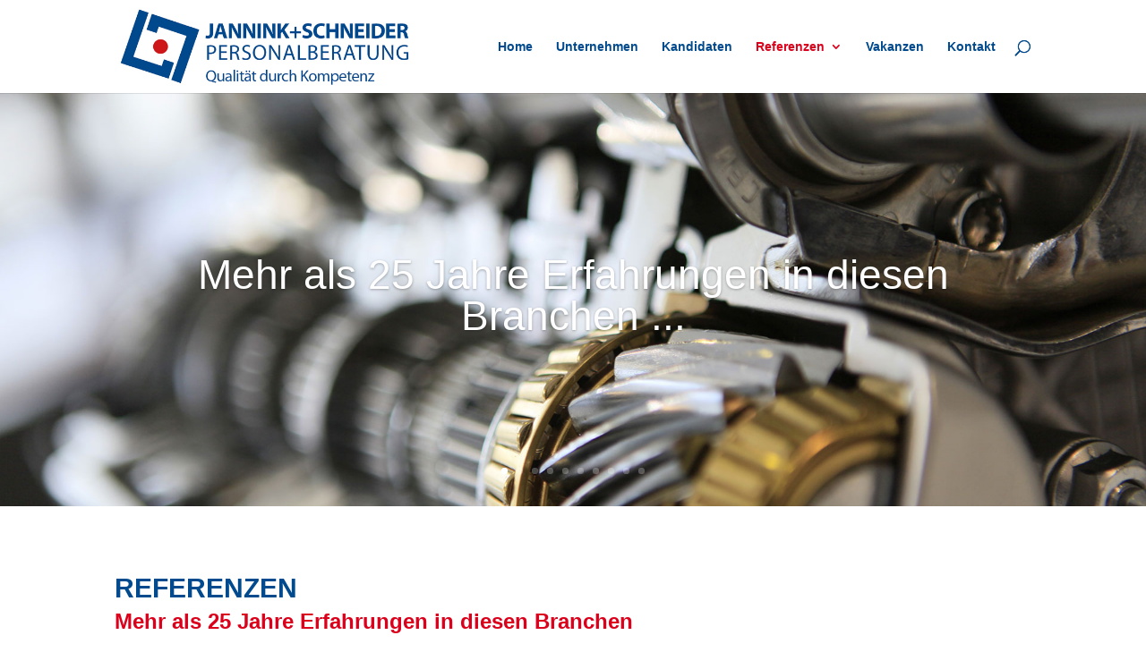

--- FILE ---
content_type: text/css
request_url: https://www.jannink-personalberatung.de/wp-content/et-cache/84/et-core-unified-84-17683969627089.min.css
body_size: 2111
content:
body{color:#333333}h1,h2,h3,h4,h5,h6{color:#004a8d}.woocommerce #respond input#submit,.woocommerce-page #respond input#submit,.woocommerce #content input.button,.woocommerce-page #content input.button,.woocommerce-message,.woocommerce-error,.woocommerce-info{background:#004a8d!important}#et_search_icon:hover,.mobile_menu_bar:before,.mobile_menu_bar:after,.et_toggle_slide_menu:after,.et-social-icon a:hover,.et_pb_sum,.et_pb_pricing li a,.et_pb_pricing_table_button,.et_overlay:before,.entry-summary p.price ins,.woocommerce div.product span.price,.woocommerce-page div.product span.price,.woocommerce #content div.product span.price,.woocommerce-page #content div.product span.price,.woocommerce div.product p.price,.woocommerce-page div.product p.price,.woocommerce #content div.product p.price,.woocommerce-page #content div.product p.price,.et_pb_member_social_links a:hover,.woocommerce .star-rating span:before,.woocommerce-page .star-rating span:before,.et_pb_widget li a:hover,.et_pb_filterable_portfolio .et_pb_portfolio_filters li a.active,.et_pb_filterable_portfolio .et_pb_portofolio_pagination ul li a.active,.et_pb_gallery .et_pb_gallery_pagination ul li a.active,.wp-pagenavi span.current,.wp-pagenavi a:hover,.nav-single a,.tagged_as a,.posted_in a{color:#004a8d}.et_pb_contact_submit,.et_password_protected_form .et_submit_button,.et_pb_bg_layout_light .et_pb_newsletter_button,.comment-reply-link,.form-submit .et_pb_button,.et_pb_bg_layout_light .et_pb_promo_button,.et_pb_bg_layout_light .et_pb_more_button,.woocommerce a.button.alt,.woocommerce-page a.button.alt,.woocommerce button.button.alt,.woocommerce button.button.alt.disabled,.woocommerce-page button.button.alt,.woocommerce-page button.button.alt.disabled,.woocommerce input.button.alt,.woocommerce-page input.button.alt,.woocommerce #respond input#submit.alt,.woocommerce-page #respond input#submit.alt,.woocommerce #content input.button.alt,.woocommerce-page #content input.button.alt,.woocommerce a.button,.woocommerce-page a.button,.woocommerce button.button,.woocommerce-page button.button,.woocommerce input.button,.woocommerce-page input.button,.et_pb_contact p input[type="checkbox"]:checked+label i:before,.et_pb_bg_layout_light.et_pb_module.et_pb_button{color:#004a8d}.footer-widget h4{color:#004a8d}.et-search-form,.nav li ul,.et_mobile_menu,.footer-widget li:before,.et_pb_pricing li:before,blockquote{border-color:#004a8d}.et_pb_counter_amount,.et_pb_featured_table .et_pb_pricing_heading,.et_quote_content,.et_link_content,.et_audio_content,.et_pb_post_slider.et_pb_bg_layout_dark,.et_slide_in_menu_container,.et_pb_contact p input[type="radio"]:checked+label i:before{background-color:#004a8d}a{color:#004a8d}.nav li ul{border-color:#db001b}#top-header,#et-secondary-nav li ul{background-color:#004a8d}.et_header_style_centered .mobile_nav .select_page,.et_header_style_split .mobile_nav .select_page,.et_nav_text_color_light #top-menu>li>a,.et_nav_text_color_dark #top-menu>li>a,#top-menu a,.et_mobile_menu li a,.et_nav_text_color_light .et_mobile_menu li a,.et_nav_text_color_dark .et_mobile_menu li a,#et_search_icon:before,.et_search_form_container input,span.et_close_search_field:after,#et-top-navigation .et-cart-info{color:#004a8d}.et_search_form_container input::-moz-placeholder{color:#004a8d}.et_search_form_container input::-webkit-input-placeholder{color:#004a8d}.et_search_form_container input:-ms-input-placeholder{color:#004a8d}#top-menu li.current-menu-ancestor>a,#top-menu li.current-menu-item>a,#top-menu li.current_page_item>a,.et_color_scheme_red #top-menu li.current-menu-ancestor>a,.et_color_scheme_red #top-menu li.current-menu-item>a,.et_color_scheme_red #top-menu li.current_page_item>a,.et_color_scheme_pink #top-menu li.current-menu-ancestor>a,.et_color_scheme_pink #top-menu li.current-menu-item>a,.et_color_scheme_pink #top-menu li.current_page_item>a,.et_color_scheme_orange #top-menu li.current-menu-ancestor>a,.et_color_scheme_orange #top-menu li.current-menu-item>a,.et_color_scheme_orange #top-menu li.current_page_item>a,.et_color_scheme_green #top-menu li.current-menu-ancestor>a,.et_color_scheme_green #top-menu li.current-menu-item>a,.et_color_scheme_green #top-menu li.current_page_item>a{color:#db001b}#main-footer{background-color:#004a8d}#footer-widgets .footer-widget a,#footer-widgets .footer-widget li a,#footer-widgets .footer-widget li a:hover{color:#ffffff}.footer-widget{color:#ffffff}#main-footer .footer-widget h4{color:#ffffff}.footer-widget li:before{border-color:#ffffff}#et-footer-nav .bottom-nav li.current-menu-item a{color:#004e86}#footer-bottom{background-color:#004a8d}#footer-info,#footer-info a{color:#ffffff}.et_slide_in_menu_container,.et_slide_in_menu_container .et-search-field{letter-spacing:px}.et_slide_in_menu_container .et-search-field::-moz-placeholder{letter-spacing:px}.et_slide_in_menu_container .et-search-field::-webkit-input-placeholder{letter-spacing:px}.et_slide_in_menu_container .et-search-field:-ms-input-placeholder{letter-spacing:px}@media only screen and (min-width:981px){.footer-widget h4{font-size:31px}.et_header_style_left #et-top-navigation,.et_header_style_split #et-top-navigation{padding:45px 0 0 0}.et_header_style_left #et-top-navigation nav>ul>li>a,.et_header_style_split #et-top-navigation nav>ul>li>a{padding-bottom:45px}.et_header_style_split .centered-inline-logo-wrap{width:89px;margin:-89px 0}.et_header_style_split .centered-inline-logo-wrap #logo{max-height:89px}.et_pb_svg_logo.et_header_style_split .centered-inline-logo-wrap #logo{height:89px}.et_header_style_centered #top-menu>li>a{padding-bottom:16px}.et_header_style_slide #et-top-navigation,.et_header_style_fullscreen #et-top-navigation{padding:36px 0 36px 0!important}.et_header_style_centered #main-header .logo_container{height:89px}#logo{max-height:85%}.et_pb_svg_logo #logo{height:85%}.et_header_style_centered.et_hide_primary_logo #main-header:not(.et-fixed-header) .logo_container,.et_header_style_centered.et_hide_fixed_logo #main-header.et-fixed-header .logo_container{height:16.02px}.et-fixed-header#top-header,.et-fixed-header#top-header #et-secondary-nav li ul{background-color:#004a8d}.et-fixed-header #top-menu a,.et-fixed-header #et_search_icon:before,.et-fixed-header #et_top_search .et-search-form input,.et-fixed-header .et_search_form_container input,.et-fixed-header .et_close_search_field:after,.et-fixed-header #et-top-navigation .et-cart-info{color:#004a8d!important}.et-fixed-header .et_search_form_container input::-moz-placeholder{color:#004a8d!important}.et-fixed-header .et_search_form_container input::-webkit-input-placeholder{color:#004a8d!important}.et-fixed-header .et_search_form_container input:-ms-input-placeholder{color:#004a8d!important}.et-fixed-header #top-menu li.current-menu-ancestor>a,.et-fixed-header #top-menu li.current-menu-item>a,.et-fixed-header #top-menu li.current_page_item>a{color:#004a8d!important}}@media only screen and (min-width:1350px){.et_pb_row{padding:27px 0}.et_pb_section{padding:54px 0}.single.et_pb_pagebuilder_layout.et_full_width_page .et_post_meta_wrapper{padding-top:81px}.et_pb_fullwidth_section{padding:0}}	h1,h2,h3,h4,h5,h6{font-family:'Open Sans',sans-serif}body,input,textarea,select{font-family:'Open Sans',sans-serif}h1,h2,h3{font-weight:bold}h2{color:#db001b;font-size:24px}.entry-featured-image-url{max-width:300px;float:left;margin-right:40px}.et_pb_module_header{color:#004a8d}.category .container::before{display:none}.category #left-area{width:100%}.et_pb_post{margin-bottom:20px;display:table;clear:both;width:100%}a.entry-featured-image-url{background-color:#0cbfba}a img{transition:0.3s all ease-in-out 0s}a:hover img{opacity:0.8;box-shadow:0px 0px 9px #909090}a:hover,.et_pb_blurb_0 .et-pb-icon:hover{color:#004a8d;transition:all 0.3s ease-in-out}.et_pb_gutters3 .footer-widget{margin-bottom:1%}#footer-widgets{padding:3% 0 0}.nav li li{line-height:1.4em}.et_pb_slide_0{background-color:#004a8d}.et_pb_slide_1{background-color:#004a8d}.et_pb_slide_2{background-color:#004a8d}.et_pb_slide_3{background-color:#004a8d}.et_pb_slide_4{background-color:#004a8d}.et_pb_slide_5{background-color:#004a8d}.et_pb_slide_6{background-color:#004a8d}.et_pb_slide_7{background-color:#004a8d}.et_pb_slide_8{background-color:#004a8d}.et_pb_slide_9{background-color:#004a8d}.et_pb_fullwidth_slider_0 .et_pb_slide>.et_pb_container{width:100%}.et_pb_text_0 h1{text-align:left}.et_pb_blurb_0 .et-pb-icon{transition:color 300ms ease 0ms}.et_pb_blurb_1 .et-pb-icon{transition:color 300ms ease 0ms}.et_pb_blurb_3 .et-pb-icon{transition:color 300ms ease 0ms}.et_pb_blurb_4 .et-pb-icon{transition:color 300ms ease 0ms}.et_pb_blurb_6 .et-pb-icon{transition:color 300ms ease 0ms}.et_pb_blurb_7 .et-pb-icon{transition:color 300ms ease 0ms}.et_pb_slider .et_pb_slide_0{background-image:url(https://www.jannink-personalberatung.de/wp-content/uploads/Startseite-5_Referenzen1_AdobeStock_72456017.jpg),linear-gradient(180deg,#2b87da 0%,#29c4a9 100%);background-color:#004a8d}.et_pb_slider .et_pb_slide_1{background-image:url(https://www.jannink-personalberatung.de/wp-content/uploads/Referenzen-2_Maschinenbau_AdobeStock_170606664.jpg),linear-gradient(180deg,#2b87da 0%,#29c4a9 100%);background-color:#004a8d}.et_pb_slider .et_pb_slide_2{background-image:url(https://www.jannink-personalberatung.de/wp-content/uploads/Referenzen-3_Kunststoff_AdobeStock_178308137-scaled.jpeg),linear-gradient(180deg,#2b87da 0%,#29c4a9 100%);background-color:#004a8d}.et_pb_slider .et_pb_slide_3{background-image:url(https://www.jannink-personalberatung.de/wp-content/uploads/Referenzen-4_Automobilzulieferer_AdobeStock_178308137.jpg),linear-gradient(180deg,#2b87da 0%,#29c4a9 100%);background-color:#004a8d}.et_pb_slider .et_pb_slide_4{background-image:url(https://www.jannink-personalberatung.de/wp-content/uploads/Referenzen-5-Bauzuliefer_AdobeStock_41721378.jpg),linear-gradient(180deg,#2b87da 0%,#29c4a9 100%);background-color:#004a8d}.et_pb_slider .et_pb_slide_5{background-image:url(https://www.jannink-personalberatung.de/wp-content/uploads/Referenzen-6_Elektrotechnik_AdobeStock_170179753.jpg),linear-gradient(180deg,#2b87da 0%,#29c4a9 100%);background-color:#004a8d}.et_pb_slider .et_pb_slide_6{background-image:url(https://www.jannink-personalberatung.de/wp-content/uploads/Referenzen-7_Chemie_AdobeStock_295023873.jpg),linear-gradient(180deg,#2b87da 0%,#29c4a9 100%);background-color:#004a8d}.et_pb_slider .et_pb_slide_7{background-image:url(https://www.jannink-personalberatung.de/wp-content/uploads/Refeenzen-8_Handel_AdobeStock_230937081.jpg),linear-gradient(180deg,#2b87da 0%,#29c4a9 100%);background-color:#004a8d}.et_pb_slider .et_pb_slide_8{background-image:url(https://www.jannink-personalberatung.de/wp-content/uploads/Referenzen-9_regenerative-Energie_AdobeStock_135597447.jpg),linear-gradient(180deg,#2b87da 0%,#29c4a9 100%);background-color:#004a8d}.et_pb_slider .et_pb_slide_9{background-image:url(https://www.jannink-personalberatung.de/wp-content/uploads/Startseite-4_Vakanzen_AdobeStock_448647180.jpg),linear-gradient(180deg,#2b87da 0%,#29c4a9 100%);background-color:#004a8d}